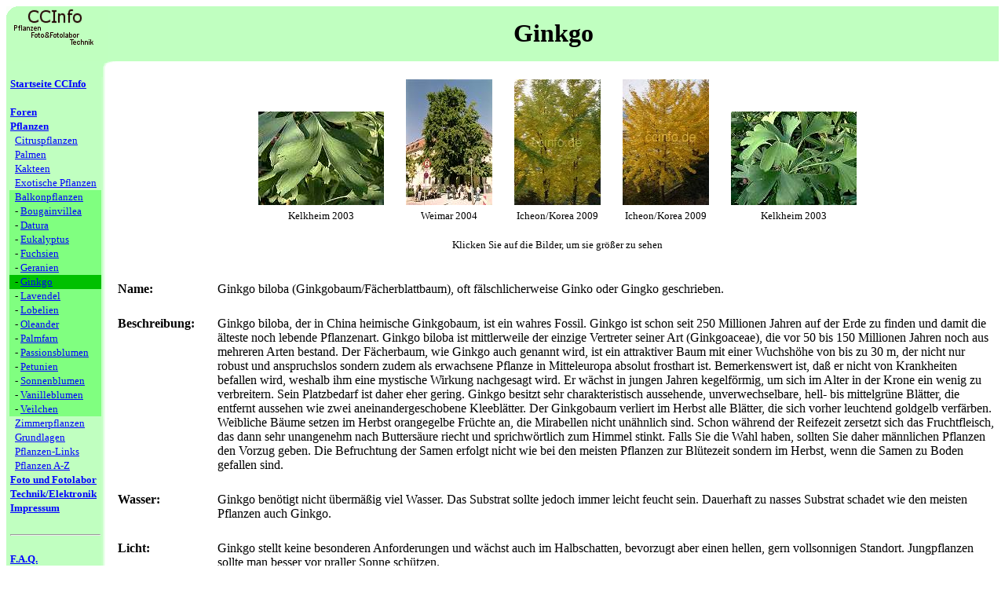

--- FILE ---
content_type: text/html
request_url: http://www.kuebelpflanzeninfo.de/balkon/ginkgo.htm
body_size: 4491
content:
<!DOCTYPE HTML PUBLIC "-//W3C//DTD HTML 4.0 Transitional//EN"><html><head><meta name="robots" content="index,follow"><meta name="description" content="Pflege von Ginkgo, dem Gingkobaum bzw. F&auml;cherblattbaum (f&auml;lschlicherweise oft Ginko genannt)"><meta name="author" content="Chr. Caspari"><meta name="keywords" content="Anzucht,Pflege,Kultur,Ginkgo,Ginko, Gingko,F&auml;cherblattbaum,F&auml;cherblattbaum,Faecherblattbaum,Pflanze,Pflanzen,Balkon,K&uuml;belpflanzen,Kuebelpflanzen,Balkonpflanzen"><title>Ginkgobaum (oft falsch Ginko/Gingko geschrieben): Infos zur Pflege und Anzucht</title><script language="JavaScript">
<!--
if (top.frames.lenght > 0)
   top.location.href=self.location;

browserName = navigator.appName;
browserVer = parseInt(navigator.appVersion);
bv = "-1";
if (browserName == "Netscape" && browserVer >= 3) bv = "0";
if (browserName == "Microsoft Internet Explorer" && browserVer >= 4) bv = "0";
if (browserName == "Opera" && browserVer >= 7) bv = "0";
ZurGup = new Image(115,61); ZurGup.src = "http://www.ccinfo.de/zurueck.gif";
ZurGdwn = new Image(115,61); ZurGdwn.src = "http://www.ccinfo.de/zurueckd.gif";
UpKup = new Image(69,41); UpKup.src = "http://www.ccinfo.de/seitanf.gif";
UpKdwn = new Image(69,41); UpKdwn.src = "http://www.ccinfo.de/seitanfd.gif";
function swap(Nr,Bild)
{ if (bv == "0") { document.images[Nr].src = eval(Bild + ".src") } }
//-->
</script></head><body bgcolor="#FFFFFF" text="#000000" link="#0000FF" vlink="#800080" alink="#FF0000"><a name="Seitenanfang"></a><table width="100%" cellspacing="0" cellpadding="0" border="0"><tr><td><a href="http://www.ccinfo.de"><img src="../logo.gif" alt="Zur CCInfo-Startseite" width="130" height="70" border="0"></a></td><td bgcolor="#C0FFC0" width="99%"><div align="center"><font size="-1">&nbsp;<br></font><font size="+3"><B>Ginkgo</B></font><font size="-1"><br>&nbsp;</font></div></td></tr></table><table cellspacing="0" cellpadding="0" border="0"><tr><td bgcolor="#C0FFC0" valign="top"><font size="-2">&nbsp;</font></td><td bgcolor="#C0FFC0" valign="top"><font size="-2">&nbsp;</font></td><td valign="top"><img src="../verlaufo.gif" width="18" height="20" border="0"></td><td valign="top" width="99%"><font size="-2">&nbsp;</font></td></tr><tr><td bgcolor="#C0FFC0" valign="top"><font size="-2">&nbsp;</font></td><td bgcolor="#C0FFC0" valign="top"><table cellspacing="0" border="0"><tr><td><font size="-1"><a href="http://www.ccinfo.de/index.htm"><b>Startseite CCInfo</b></a></font></td></tr><tr><td><font size="-1">&nbsp;</font></td></tr><tr><td><font size="-1"><a href="http://www.ccinfo.de/forum.htm"><b>Foren</b></a><br></font></td></tr><tr><td valign="top"><font size="-1"><a href="http://www.kuebelpflanzeninfo.de/"><b>Pflanzen</b></a></font></td></tr><tr><td valign="top"><font size="-1">&nbsp;&nbsp;<a href="http://www.citruspflanzeninfo.de/citrus.htm">Citruspflanzen</a><br></font></td></tr><tr><td valign="top"><font size="-1">&nbsp;&nbsp;<a href="http://www.palmeninfo.de/palmen.htm">Palmen</a></font></td></tr><tr><td valign="top"><font size="-1">&nbsp;&nbsp;<a href="../kaktus/kaktus.htm">Kakteen</a><br></font></td></tr><tr><td valign="top"><font size="-1">&nbsp;&nbsp;<a href="../exot/exot.htm">Exotische Pflanzen</a><br></font></td></tr><tr><td bgcolor="#80FF80" valign="top"><font size="-1">&nbsp;&nbsp;<a href="balkon.htm">Balkonpflanzen</a><br></font></td></tr><tr><td bgcolor="#80FF80" valign="top"><font size="-1">&nbsp;&nbsp;-&nbsp;<a href="bougainvillea.htm">Bougainvillea</a></font></td></tr><tr><td bgcolor="#80FF80" valign="top"><font size="-1">&nbsp;&nbsp;-&nbsp;<a href="datura.htm">Datura</a></font></td></tr><tr><td bgcolor="#80FF80" valign="top"><font size="-1">&nbsp;&nbsp;-&nbsp;<a href="eukalyptus.htm">Eukalyptus</a></font></td></tr><tr><td bgcolor="#80FF80" valign="top"><font size="-1">&nbsp;&nbsp;-&nbsp;<a href="fuchsien.htm">Fuchsien</a></font></td></tr><tr><td bgcolor="#80FF80" valign="top"><font size="-1">&nbsp;&nbsp;-&nbsp;<a href="geranien.htm">Geranien</a></font></td></tr><tr><td bgcolor="#00C000" valign="top"><font size="-1">&nbsp;&nbsp;-&nbsp;<a href="ginkgo.htm">Ginkgo</a></font></td></tr><tr><td bgcolor="#80FF80" valign="top"><font size="-1">&nbsp;&nbsp;-&nbsp;<a href="lavendel.htm">Lavendel</a></font></td></tr><tr><td bgcolor="#80FF80" valign="top"><font size="-1">&nbsp;&nbsp;-&nbsp;<a href="lobelien.htm">Lobelien</a></font></td></tr><tr><td bgcolor="#80FF80" valign="top"><font size="-1">&nbsp;&nbsp;-&nbsp;<a href="oleander.htm">Oleander</a></font></td></tr><tr><td bgcolor="#80FF80" valign="top"><font size="-1">&nbsp;&nbsp;-&nbsp;<a href="palmfarn.htm">Palmfarn</a></font></td></tr><tr><td bgcolor="#80FF80" valign="top"><font size="-1">&nbsp;&nbsp;-&nbsp;<a href="passionsblumen.htm">Passionsblumen</a></font></td></tr><tr><td bgcolor="#80FF80" valign="top"><font size="-1">&nbsp;&nbsp;-&nbsp;<a href="petunien.htm">Petunien</a></font></td></tr><tr><td bgcolor="#80FF80" valign="top"><font size="-1">&nbsp;&nbsp;-&nbsp;<a href="sonnenblumen.htm">Sonnenblumen</a></font></td></tr><tr><td bgcolor="#80FF80" valign="top"><font size="-1">&nbsp;&nbsp;-&nbsp;<a href="vanilleblumen.htm">Vanilleblumen</a></font></td></tr><tr><td bgcolor="#80FF80" valign="top"><font size="-1">&nbsp;&nbsp;-&nbsp;<a href="veilchen.htm">Veilchen</a></font></td></tr><tr><td valign="top"><font size="-1">&nbsp;&nbsp;<a href="../zimmer/zimmerpflanzen.htm">Zimmerpflanzen</a><br></font></td></tr><tr><td valign="top"><font size="-1">&nbsp;&nbsp;<a href="../pflege/grundlagen.htm">Grundlagen</a><br></font></td></tr><tr><td valign="top"><font size="-1">&nbsp;&nbsp;<a href="http://www.kuebelpflanzeninfo.de/links_p.htm">Pflanzen-Links</a><br></font></td></tr><tr><td valign="top"><font size="-1">&nbsp;&nbsp;<a href="http://www.kuebelpflanzeninfo.de/pflanzen_a-z.htm">Pflanzen A-Z</a><br></font></td></tr><tr><td valign="top"><font size="-1"><a href="http://www.fotolaborinfo.de/foto.htm"><b>Foto und Fotolabor</b></a><br></font></td></tr><tr><td valign="top"><font size="-1"><a href="http://www.elektronikinfo.de/technik.htm"><b>Technik/Elektronik</b></a><br></font></td></tr><tr><td valign="top"><font size="-1"><a href="http://www.ccinfo.de/impress.htm"><b>Impressum</b></a><br></font></td></tr><tr><td valign="top"><font size="-1">&nbsp;<br><hr><br><a href="http://www.ccinfo.de/faq.htm"><b>F.A.Q.</b></a><br></font></td></tr><tr><td valign="top"><font size="-1"><a href="http://www.ccinfo.de/suche.htm"><b>Suche</b></a><br></font></td></tr><tr><td valign="top"><font size="-1"><a href="http://www.ccinfo.de/wasneu.htm"><b>Was ist neu?</b></a><br></font></td></tr><tr><td valign="top"><font size="-1"><br><hr><br><a href="http://www.ccinfo.de/sponsorinfo.htm"><b>Sponsor werden</b></a><br><br></font></td></tr><tr><td valign="top"><font size="-1"><a href="http://www.ccinfo.de/datenschutzhinweis.htm"><b>Datenschutzhinweis</b></a><br></font></td></tr><tr><td valign="top"><font size="-1"><a href="http://www.ccinfo.de/impress.htm"><b>Impressum</b></a><br></font></td></tr><tr><td valign="top"><font size="-1">&nbsp;<br><br><a href="javascript:window.history.back();" onMouseOver="swap('zurueck1','ZurGdwn');window.status='Zur&uuml;ck zur letzten aufgerufenen Seite';return true;" onMouseOut="swap('zurueck1','ZurGup');window.status='';return true;"><img src="../zurueck.gif" alt="Vorherige Seite" name="zurueck1" width="115" height="61" border="0"></a></font></td></tr></table></td><td valign="top" background="../verlaufr.gif"><img src="../verlaufr.gif" width="18" height="1" border="0"></td><td valign="top" width="99%"><div align="center"><table><tr><td align="center" valign="bottom"><a href="ginkgo1g.jpg" target="_top1"><img src="ginkgo1k.jpg" alt="Ginkgoblatt" width="160" height="119" border="0"></a></td><td width="20">&nbsp;</td><td align="center" valign="bottom"><a href="ginkgo3g.jpg" target="_top1"><img src="ginkgo3k.jpg" alt="Ginkgobaum" width="110" height="160" border="0"></a></td><td width="20">&nbsp;</td><td align="center" valign="bottom"><a href="ginkgo5g.jpg" target="_top1"><img src="ginkgo5k.jpg" alt="Ginkgobaum Herbst" width="110" height="160" border="0"></a></td><td width="20">&nbsp;</td><td align="center" valign="bottom"><a href="ginkgo4g.jpg" target="_top1"><img src="ginkgo4k.jpg" alt="Ginkgobaum Herbst" width="110" height="160" border="0"></a></td><td width="20">&nbsp;</td><td align="center" valign="bottom"><a href="ginkgo2g.jpg" target="_top2"><img src="ginkgo2k.jpg" alt="Ginkgo" width="160" height="119" border="0"></a></td></tr><tr><td align="center" valign="bottom"><font size="-1">Kelkheim 2003</font></td><td width="20">&nbsp;</td><td align="center" valign="bottom"><font size="-1">Weimar 2004</font></td><td width="20">&nbsp;</td><td align="center" valign="bottom"><font size="-1">Icheon/Korea 2009</font></td><td width="20">&nbsp;</td><td align="center" valign="bottom"><font size="-1">Icheon/Korea 2009</font></td><td width="20">&nbsp;</td><td align="center" valign="bottom"><font size="-1">Kelkheim 2003</font></td></tr></table><br><font size="-1">Klicken Sie auf die Bilder, um sie gr&ouml;&szlig;er zu sehen</font></div><br><br><table><tr valign="top"><td nowrap><B>Name:</B></td><td>Ginkgo biloba (Ginkgobaum/F&auml;cherblattbaum), oft f&auml;lschlicherweise Ginko oder Gingko geschrieben.</td></tr><tr><td>&nbsp;</td></tr><tr valign="top"><td nowrap><B>Beschreibung:</B></td><td>Ginkgo biloba, der in China heimische Ginkgobaum, ist ein wahres Fossil. Ginkgo ist schon seit 250 Millionen Jahren auf der Erde zu finden und damit die &auml;lteste noch lebende Pflanzenart. Ginkgo biloba ist mittlerweile der einzige Vertreter seiner Art (Ginkgoaceae), die vor 50 bis 150 Millionen Jahren noch aus mehreren Arten bestand. Der F&auml;cherbaum, wie Ginkgo auch genannt wird, ist ein attraktiver Baum mit einer Wuchsh&ouml;he von bis zu <nobr>30 m</nobr>, der nicht nur robust und anspruchslos sondern zudem als erwachsene Pflanze in Mitteleuropa absolut frosthart ist. Bemerkenswert ist, da&szlig; er nicht von Krankheiten befallen wird, weshalb ihm eine mystische Wirkung nachgesagt wird. Er w&auml;chst in jungen Jahren kegelf&ouml;rmig, um sich im Alter in der Krone ein wenig zu verbreitern. Sein Platzbedarf ist daher eher gering. Ginkgo besitzt sehr charakteristisch aussehende, unverwechselbare, hell- bis mittelgr&uuml;ne Bl&auml;tter, die entfernt aussehen wie zwei aneinandergeschobene Kleebl&auml;tter. Der Ginkgobaum verliert im Herbst alle Bl&auml;tter, die sich vorher leuchtend goldgelb verf&auml;rben. Weibliche B&auml;ume setzen im Herbst orangegelbe Fr&uuml;chte an, die Mirabellen nicht un&auml;hnlich sind. Schon w&auml;hrend der Reifezeit zersetzt sich das Fruchtfleisch, das dann sehr unangenehm nach Butters&auml;ure riecht und sprichw&ouml;rtlich zum Himmel stinkt. Falls Sie die Wahl haben, sollten Sie daher m&auml;nnlichen Pflanzen den Vorzug geben. Die Befruchtung der Samen erfolgt nicht wie bei den meisten Pflanzen zur Bl&uuml;tezeit sondern im Herbst, wenn die Samen zu Boden gefallen sind.</td></tr><tr><td>&nbsp;</td></tr><tr valign="top"><td nowrap><B>Wasser:</B></td><td>Ginkgo ben&ouml;tigt nicht &uuml;berm&auml;&szlig;ig viel Wasser. Das Substrat sollte jedoch immer leicht feucht sein. Dauerhaft zu nasses Substrat schadet wie den meisten Pflanzen auch Ginkgo.</td></tr><tr><td>&nbsp;</td></tr><tr valign="top"><td nowrap><B>Licht:</B></td><td>Ginkgo stellt keine besonderen Anforderungen und w&auml;chst auch im Halbschatten, bevorzugt aber einen hellen, gern vollsonnigen Standort. Jungpflanzen sollte man besser vor praller Sonne sch&uuml;tzen.</td></tr><tr><td>&nbsp;</td></tr><tr valign="top"><td nowrap><B>Temperatur:</B></td><td>In Mitteleuropa sind &auml;ltere Exemplare absolut frosthart. Dies betrifft aber nur ausgepflanzte Exemplare. K&uuml;belpflanzen sind wegen des gegen Frost ungesch&uuml;tzten Wurzelballens nicht ganz frosthart und sollten einger&auml;umt werden, sobald st&auml;rkere Fr&ouml;ste angek&uuml;ndigt werden. Die &Uuml;berwinterung sollte m&ouml;glichst frostfrei aber bei nicht wesentlich &uuml;ber <nobr>5 &deg;C</nobr> erfolgen, damit der Ginkgo nicht anf&auml;ngt auszutreiben. Unter diesen Umst&auml;nden darf der &Uuml;berwinterungsort auch v&ouml;llig dunkel sein, weil ohnehin keine Bl&auml;tter vorhanden sind, die assimilieren k&ouml;nnten.</td></tr><tr><td>&nbsp;</td></tr><tr valign="top"><td nowrap><B>D&uuml;ngung:</B></td><td>Einmal alle zwei Wochen mit einem Universald&uuml;nger in laut Herstellerangabe halber Konzentration.</td></tr><tr><td>&nbsp;</td></tr><tr valign="top"><td nowrap><B>Vermehrung:</B></td><td>Durch Samen (siehe Beschreibung oben).</td></tr><tr><td>&nbsp;</td></tr><tr valign="top"><td nowrap><B>Sonstiges:</B></td><td>Jungpflanzen sind bei mitteleurop&auml;ischen Verh&auml;ltnissen nicht ganz frostresistent und sollten deshalb am besten im Haus &uuml;berwintert werden.</td></tr><tr><td>&nbsp;</td></tr><tr valign="top"><td nowrap><B>Verwandte Arten:</B></td><td>---</td></tr><tr><td>&nbsp;</td></tr><tr valign="top"><td nowrap><B>Preisbeispiel:</B></td><td>Sofern &uuml;berhaupt erh&auml;ltlich, werden f&uuml;r einen kleinen S&auml;mling meistens ca. <nobr>2,50 Euro</nobr> verlangt. Gr&ouml;&szlig;ere Pflanzen sind noch schlechter erh&auml;ltlich und oft auch nicht ganz billig.</td></tr></table></td></tr><tr><td bgcolor="#C0FFC0" valign="top">&nbsp;</td><td bgcolor="#C0FFC0" valign="top"><font size="-1">&nbsp;<br><br><a href="javascript:window.history.back();" onMouseOver="swap('zurueck','ZurGdwn');window.status='Zur&uuml;ck zur letzten aufgerufenen Seite';return true;" onMouseOut="swap('zurueck','ZurGup');window.status='';return true;"><img src="../zurueck.gif" alt="Vorherige Seite" name="zurueck" width="115" height="61" border="0"></a><br><a href="#Seitenanfang" onMouseOver="swap('hochk','UpKdwn');window.status='Zum Seitenanfang';return true;" onMouseOut="swap('hochk','UpKup');window.status='';return true;"><img src="../seitanf.gif" alt="Seitenanfang" name="hochk" width="115" height="61" border="0"></a></font></td><td valign="top" background="../verlaufr.gif"><img src="../verlaufr.gif" width="18" height="1" border="0"></td><td valign="top"><br><br><br><PREPROCESS INCLUDE="FILE" NAME="d:\Homepage\Include Files\counter.htm"><br><br><hr><br><div align="left"><table><tr><td><font size="-1"><b>Legende:</b></font>&nbsp;&nbsp;&nbsp;</td><td><img src="http://www.ccinfo.de/kartei.gif" width="14" height="12" border="0">&nbsp;</td><td>=</td><td><font size="-1">Verweis auf eine andere Datei (Ladezeit)</font></td><td>&nbsp;&nbsp;&nbsp;</td><td><img src="http://www.ccinfo.de/item.gif" width="14" height="12" border="0">&nbsp;</td><td>=</td><td><font size="-1">Verweis innerhalb der aktuellen Seite (Zugriff ohne Ladezeit)</font></td></tr><tr><td></td><td><img src="http://www.ccinfo.de/mail.gif" width="14" height="12" border="0">&nbsp;</td><td>=</td><td><font size="-1">Es folgt eine eMailadresse</font></td><td>&nbsp;&nbsp;&nbsp;</td><td><img src="http://www.ccinfo.de/down.gif" width="14" height="12" border="0">&nbsp;</td><td>=</td><td><font size="-1">Dies ist ein Download</font></td></tr></table><br><font size="-2"><i>Alle Angaben in Zusammenhang mit dieser Site wurden nach bestem Wissen und Gewissen gemacht. Trotzdem kann hierf&uuml;r keine Haftung &uuml;bernommen werden. Schadenersatzanspr&uuml;che jeglicher Art sind grunds&auml;tzlich ausgeschlossen.</i></font><font size="-1"><br><br><i><b>Alle Bilder und Texte sind urheberrechtlich gesch&uuml;tzt und Eigentum von Chr. Caspari (sofern nicht anders gekennzeichnet).</b> Es gelten die allgemeinen <nobr><img src="http://www.ccinfo.de/karteik.gif" width="12" height="10" border="0">&nbsp;<a href="http://www.ccinfo.de/recht.htm">Benutzungsbedingungen</a></nobr>.</i><br><br><i>Mitteilungen &uuml;ber Fehler sind stets willkommen (Kontaktm&ouml;glichkeiten siehe <nobr><img src="http://www.ccinfo.de/karteik.gif" width="12" height="10" border="0">&nbsp;<a href="http://www.ccinfo.de/impress.htm">Impressum</a>).</nobr> Ich bitte um Verst&auml;ndnis, da&szlig; mir infolge Zeitmangels keine Beantwortung von Fragen und erst recht keine individuelle Beratung m&ouml;glich <nobr>ist - auch</nobr> nicht ausnahmsweise. F&uuml;r Fragen zu Pflanzenpflege, Foto und Technik stehen Ihnen jedoch verschiedene <nobr><img src="http://www.ccinfo.de/karteik.gif" width="12" height="10" border="0">&nbsp;<a href="http://www.ccinfo.de/forum.htm">Foren</a></nobr> (&quot;schwarze Bretter&quot;) zur Verf&uuml;gung.</i></font><br><br><font size="-1"><i>Letztes Update dieser Seite: 01.10.2023 (Untergeordnete Seiten k&ouml;nnen aktueller sein)</i></font></div></td></tr></table></body></html> 
